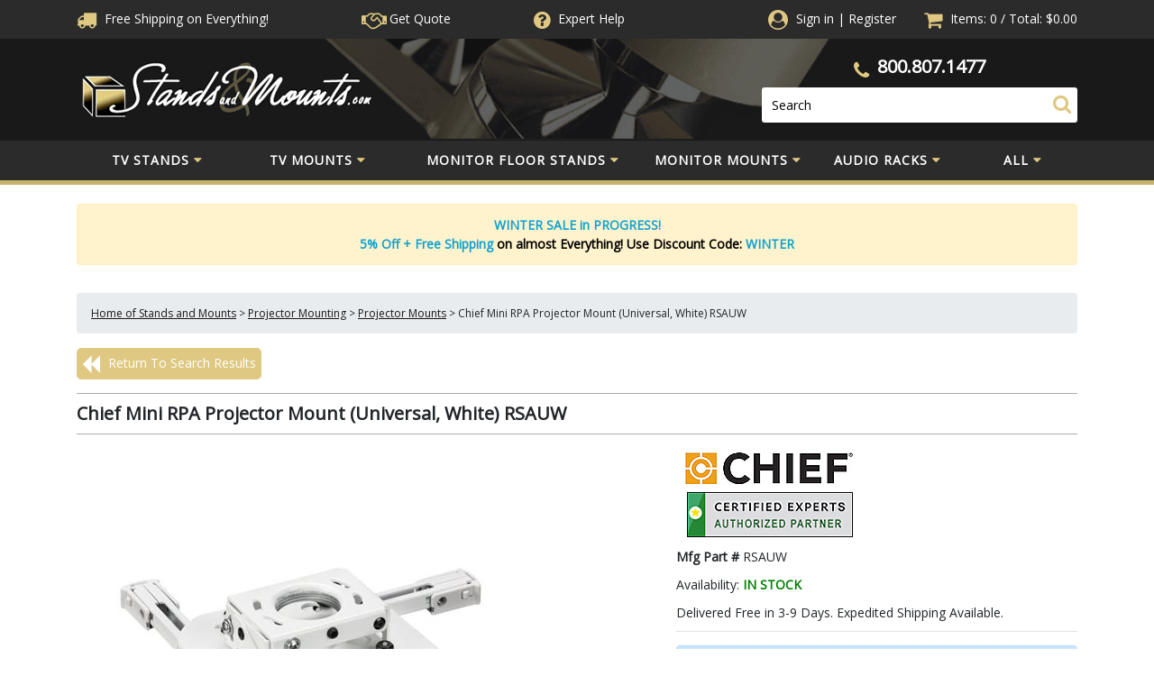

--- FILE ---
content_type: text/javascript;charset=UTF-8
request_url: https://www.shopperapproved.com/product/22534/CHF-RSAUW.js
body_size: -138
content:

/*
Array
(
    [requested_url] => /product/22534/CHF-RSAUW.js
    [key] => CHFRSAUW
)

*/

//Write to /var/www/releases/7546_49102e140f871151b67a71fe3ea626837b2abc3a/widgets/../cached/product/22534/CHF-RSAUW.js
var sa_cached = false;

var sa_filename = '/var/www/releases/7546_49102e140f871151b67a71fe3ea626837b2abc3a/widgets/../cached/product/22534/CHF-RSAUW.js';
//Cached 2026-01-19 17:59:27


var sa_productid = 'CHFRSAUW';
var sa_product_desc = '';

(function(w,d,t,f,s,a){s=d.createElement(t),
a=d.getElementsByTagName(t)[0];s.async=1;s.src=f;a.parentNode.insertBefore(s,a)
})(window,document,'script','//www.shopperapproved.com/product/22534/merchantfallback.js');

